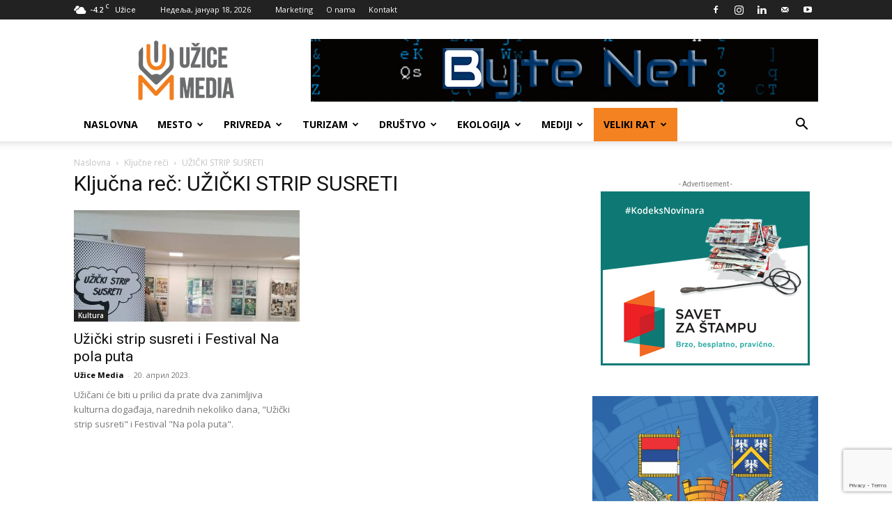

--- FILE ---
content_type: text/html; charset=utf-8
request_url: https://www.google.com/recaptcha/api2/anchor?ar=1&k=6Ldr6oEUAAAAAA0oZHNy0ezLBmhAt4S-NJLmVO1M&co=aHR0cHM6Ly91emljZW1lZGlhLnJzOjQ0Mw..&hl=en&v=PoyoqOPhxBO7pBk68S4YbpHZ&size=invisible&anchor-ms=20000&execute-ms=30000&cb=az2i15e5332q
body_size: 48666
content:
<!DOCTYPE HTML><html dir="ltr" lang="en"><head><meta http-equiv="Content-Type" content="text/html; charset=UTF-8">
<meta http-equiv="X-UA-Compatible" content="IE=edge">
<title>reCAPTCHA</title>
<style type="text/css">
/* cyrillic-ext */
@font-face {
  font-family: 'Roboto';
  font-style: normal;
  font-weight: 400;
  font-stretch: 100%;
  src: url(//fonts.gstatic.com/s/roboto/v48/KFO7CnqEu92Fr1ME7kSn66aGLdTylUAMa3GUBHMdazTgWw.woff2) format('woff2');
  unicode-range: U+0460-052F, U+1C80-1C8A, U+20B4, U+2DE0-2DFF, U+A640-A69F, U+FE2E-FE2F;
}
/* cyrillic */
@font-face {
  font-family: 'Roboto';
  font-style: normal;
  font-weight: 400;
  font-stretch: 100%;
  src: url(//fonts.gstatic.com/s/roboto/v48/KFO7CnqEu92Fr1ME7kSn66aGLdTylUAMa3iUBHMdazTgWw.woff2) format('woff2');
  unicode-range: U+0301, U+0400-045F, U+0490-0491, U+04B0-04B1, U+2116;
}
/* greek-ext */
@font-face {
  font-family: 'Roboto';
  font-style: normal;
  font-weight: 400;
  font-stretch: 100%;
  src: url(//fonts.gstatic.com/s/roboto/v48/KFO7CnqEu92Fr1ME7kSn66aGLdTylUAMa3CUBHMdazTgWw.woff2) format('woff2');
  unicode-range: U+1F00-1FFF;
}
/* greek */
@font-face {
  font-family: 'Roboto';
  font-style: normal;
  font-weight: 400;
  font-stretch: 100%;
  src: url(//fonts.gstatic.com/s/roboto/v48/KFO7CnqEu92Fr1ME7kSn66aGLdTylUAMa3-UBHMdazTgWw.woff2) format('woff2');
  unicode-range: U+0370-0377, U+037A-037F, U+0384-038A, U+038C, U+038E-03A1, U+03A3-03FF;
}
/* math */
@font-face {
  font-family: 'Roboto';
  font-style: normal;
  font-weight: 400;
  font-stretch: 100%;
  src: url(//fonts.gstatic.com/s/roboto/v48/KFO7CnqEu92Fr1ME7kSn66aGLdTylUAMawCUBHMdazTgWw.woff2) format('woff2');
  unicode-range: U+0302-0303, U+0305, U+0307-0308, U+0310, U+0312, U+0315, U+031A, U+0326-0327, U+032C, U+032F-0330, U+0332-0333, U+0338, U+033A, U+0346, U+034D, U+0391-03A1, U+03A3-03A9, U+03B1-03C9, U+03D1, U+03D5-03D6, U+03F0-03F1, U+03F4-03F5, U+2016-2017, U+2034-2038, U+203C, U+2040, U+2043, U+2047, U+2050, U+2057, U+205F, U+2070-2071, U+2074-208E, U+2090-209C, U+20D0-20DC, U+20E1, U+20E5-20EF, U+2100-2112, U+2114-2115, U+2117-2121, U+2123-214F, U+2190, U+2192, U+2194-21AE, U+21B0-21E5, U+21F1-21F2, U+21F4-2211, U+2213-2214, U+2216-22FF, U+2308-230B, U+2310, U+2319, U+231C-2321, U+2336-237A, U+237C, U+2395, U+239B-23B7, U+23D0, U+23DC-23E1, U+2474-2475, U+25AF, U+25B3, U+25B7, U+25BD, U+25C1, U+25CA, U+25CC, U+25FB, U+266D-266F, U+27C0-27FF, U+2900-2AFF, U+2B0E-2B11, U+2B30-2B4C, U+2BFE, U+3030, U+FF5B, U+FF5D, U+1D400-1D7FF, U+1EE00-1EEFF;
}
/* symbols */
@font-face {
  font-family: 'Roboto';
  font-style: normal;
  font-weight: 400;
  font-stretch: 100%;
  src: url(//fonts.gstatic.com/s/roboto/v48/KFO7CnqEu92Fr1ME7kSn66aGLdTylUAMaxKUBHMdazTgWw.woff2) format('woff2');
  unicode-range: U+0001-000C, U+000E-001F, U+007F-009F, U+20DD-20E0, U+20E2-20E4, U+2150-218F, U+2190, U+2192, U+2194-2199, U+21AF, U+21E6-21F0, U+21F3, U+2218-2219, U+2299, U+22C4-22C6, U+2300-243F, U+2440-244A, U+2460-24FF, U+25A0-27BF, U+2800-28FF, U+2921-2922, U+2981, U+29BF, U+29EB, U+2B00-2BFF, U+4DC0-4DFF, U+FFF9-FFFB, U+10140-1018E, U+10190-1019C, U+101A0, U+101D0-101FD, U+102E0-102FB, U+10E60-10E7E, U+1D2C0-1D2D3, U+1D2E0-1D37F, U+1F000-1F0FF, U+1F100-1F1AD, U+1F1E6-1F1FF, U+1F30D-1F30F, U+1F315, U+1F31C, U+1F31E, U+1F320-1F32C, U+1F336, U+1F378, U+1F37D, U+1F382, U+1F393-1F39F, U+1F3A7-1F3A8, U+1F3AC-1F3AF, U+1F3C2, U+1F3C4-1F3C6, U+1F3CA-1F3CE, U+1F3D4-1F3E0, U+1F3ED, U+1F3F1-1F3F3, U+1F3F5-1F3F7, U+1F408, U+1F415, U+1F41F, U+1F426, U+1F43F, U+1F441-1F442, U+1F444, U+1F446-1F449, U+1F44C-1F44E, U+1F453, U+1F46A, U+1F47D, U+1F4A3, U+1F4B0, U+1F4B3, U+1F4B9, U+1F4BB, U+1F4BF, U+1F4C8-1F4CB, U+1F4D6, U+1F4DA, U+1F4DF, U+1F4E3-1F4E6, U+1F4EA-1F4ED, U+1F4F7, U+1F4F9-1F4FB, U+1F4FD-1F4FE, U+1F503, U+1F507-1F50B, U+1F50D, U+1F512-1F513, U+1F53E-1F54A, U+1F54F-1F5FA, U+1F610, U+1F650-1F67F, U+1F687, U+1F68D, U+1F691, U+1F694, U+1F698, U+1F6AD, U+1F6B2, U+1F6B9-1F6BA, U+1F6BC, U+1F6C6-1F6CF, U+1F6D3-1F6D7, U+1F6E0-1F6EA, U+1F6F0-1F6F3, U+1F6F7-1F6FC, U+1F700-1F7FF, U+1F800-1F80B, U+1F810-1F847, U+1F850-1F859, U+1F860-1F887, U+1F890-1F8AD, U+1F8B0-1F8BB, U+1F8C0-1F8C1, U+1F900-1F90B, U+1F93B, U+1F946, U+1F984, U+1F996, U+1F9E9, U+1FA00-1FA6F, U+1FA70-1FA7C, U+1FA80-1FA89, U+1FA8F-1FAC6, U+1FACE-1FADC, U+1FADF-1FAE9, U+1FAF0-1FAF8, U+1FB00-1FBFF;
}
/* vietnamese */
@font-face {
  font-family: 'Roboto';
  font-style: normal;
  font-weight: 400;
  font-stretch: 100%;
  src: url(//fonts.gstatic.com/s/roboto/v48/KFO7CnqEu92Fr1ME7kSn66aGLdTylUAMa3OUBHMdazTgWw.woff2) format('woff2');
  unicode-range: U+0102-0103, U+0110-0111, U+0128-0129, U+0168-0169, U+01A0-01A1, U+01AF-01B0, U+0300-0301, U+0303-0304, U+0308-0309, U+0323, U+0329, U+1EA0-1EF9, U+20AB;
}
/* latin-ext */
@font-face {
  font-family: 'Roboto';
  font-style: normal;
  font-weight: 400;
  font-stretch: 100%;
  src: url(//fonts.gstatic.com/s/roboto/v48/KFO7CnqEu92Fr1ME7kSn66aGLdTylUAMa3KUBHMdazTgWw.woff2) format('woff2');
  unicode-range: U+0100-02BA, U+02BD-02C5, U+02C7-02CC, U+02CE-02D7, U+02DD-02FF, U+0304, U+0308, U+0329, U+1D00-1DBF, U+1E00-1E9F, U+1EF2-1EFF, U+2020, U+20A0-20AB, U+20AD-20C0, U+2113, U+2C60-2C7F, U+A720-A7FF;
}
/* latin */
@font-face {
  font-family: 'Roboto';
  font-style: normal;
  font-weight: 400;
  font-stretch: 100%;
  src: url(//fonts.gstatic.com/s/roboto/v48/KFO7CnqEu92Fr1ME7kSn66aGLdTylUAMa3yUBHMdazQ.woff2) format('woff2');
  unicode-range: U+0000-00FF, U+0131, U+0152-0153, U+02BB-02BC, U+02C6, U+02DA, U+02DC, U+0304, U+0308, U+0329, U+2000-206F, U+20AC, U+2122, U+2191, U+2193, U+2212, U+2215, U+FEFF, U+FFFD;
}
/* cyrillic-ext */
@font-face {
  font-family: 'Roboto';
  font-style: normal;
  font-weight: 500;
  font-stretch: 100%;
  src: url(//fonts.gstatic.com/s/roboto/v48/KFO7CnqEu92Fr1ME7kSn66aGLdTylUAMa3GUBHMdazTgWw.woff2) format('woff2');
  unicode-range: U+0460-052F, U+1C80-1C8A, U+20B4, U+2DE0-2DFF, U+A640-A69F, U+FE2E-FE2F;
}
/* cyrillic */
@font-face {
  font-family: 'Roboto';
  font-style: normal;
  font-weight: 500;
  font-stretch: 100%;
  src: url(//fonts.gstatic.com/s/roboto/v48/KFO7CnqEu92Fr1ME7kSn66aGLdTylUAMa3iUBHMdazTgWw.woff2) format('woff2');
  unicode-range: U+0301, U+0400-045F, U+0490-0491, U+04B0-04B1, U+2116;
}
/* greek-ext */
@font-face {
  font-family: 'Roboto';
  font-style: normal;
  font-weight: 500;
  font-stretch: 100%;
  src: url(//fonts.gstatic.com/s/roboto/v48/KFO7CnqEu92Fr1ME7kSn66aGLdTylUAMa3CUBHMdazTgWw.woff2) format('woff2');
  unicode-range: U+1F00-1FFF;
}
/* greek */
@font-face {
  font-family: 'Roboto';
  font-style: normal;
  font-weight: 500;
  font-stretch: 100%;
  src: url(//fonts.gstatic.com/s/roboto/v48/KFO7CnqEu92Fr1ME7kSn66aGLdTylUAMa3-UBHMdazTgWw.woff2) format('woff2');
  unicode-range: U+0370-0377, U+037A-037F, U+0384-038A, U+038C, U+038E-03A1, U+03A3-03FF;
}
/* math */
@font-face {
  font-family: 'Roboto';
  font-style: normal;
  font-weight: 500;
  font-stretch: 100%;
  src: url(//fonts.gstatic.com/s/roboto/v48/KFO7CnqEu92Fr1ME7kSn66aGLdTylUAMawCUBHMdazTgWw.woff2) format('woff2');
  unicode-range: U+0302-0303, U+0305, U+0307-0308, U+0310, U+0312, U+0315, U+031A, U+0326-0327, U+032C, U+032F-0330, U+0332-0333, U+0338, U+033A, U+0346, U+034D, U+0391-03A1, U+03A3-03A9, U+03B1-03C9, U+03D1, U+03D5-03D6, U+03F0-03F1, U+03F4-03F5, U+2016-2017, U+2034-2038, U+203C, U+2040, U+2043, U+2047, U+2050, U+2057, U+205F, U+2070-2071, U+2074-208E, U+2090-209C, U+20D0-20DC, U+20E1, U+20E5-20EF, U+2100-2112, U+2114-2115, U+2117-2121, U+2123-214F, U+2190, U+2192, U+2194-21AE, U+21B0-21E5, U+21F1-21F2, U+21F4-2211, U+2213-2214, U+2216-22FF, U+2308-230B, U+2310, U+2319, U+231C-2321, U+2336-237A, U+237C, U+2395, U+239B-23B7, U+23D0, U+23DC-23E1, U+2474-2475, U+25AF, U+25B3, U+25B7, U+25BD, U+25C1, U+25CA, U+25CC, U+25FB, U+266D-266F, U+27C0-27FF, U+2900-2AFF, U+2B0E-2B11, U+2B30-2B4C, U+2BFE, U+3030, U+FF5B, U+FF5D, U+1D400-1D7FF, U+1EE00-1EEFF;
}
/* symbols */
@font-face {
  font-family: 'Roboto';
  font-style: normal;
  font-weight: 500;
  font-stretch: 100%;
  src: url(//fonts.gstatic.com/s/roboto/v48/KFO7CnqEu92Fr1ME7kSn66aGLdTylUAMaxKUBHMdazTgWw.woff2) format('woff2');
  unicode-range: U+0001-000C, U+000E-001F, U+007F-009F, U+20DD-20E0, U+20E2-20E4, U+2150-218F, U+2190, U+2192, U+2194-2199, U+21AF, U+21E6-21F0, U+21F3, U+2218-2219, U+2299, U+22C4-22C6, U+2300-243F, U+2440-244A, U+2460-24FF, U+25A0-27BF, U+2800-28FF, U+2921-2922, U+2981, U+29BF, U+29EB, U+2B00-2BFF, U+4DC0-4DFF, U+FFF9-FFFB, U+10140-1018E, U+10190-1019C, U+101A0, U+101D0-101FD, U+102E0-102FB, U+10E60-10E7E, U+1D2C0-1D2D3, U+1D2E0-1D37F, U+1F000-1F0FF, U+1F100-1F1AD, U+1F1E6-1F1FF, U+1F30D-1F30F, U+1F315, U+1F31C, U+1F31E, U+1F320-1F32C, U+1F336, U+1F378, U+1F37D, U+1F382, U+1F393-1F39F, U+1F3A7-1F3A8, U+1F3AC-1F3AF, U+1F3C2, U+1F3C4-1F3C6, U+1F3CA-1F3CE, U+1F3D4-1F3E0, U+1F3ED, U+1F3F1-1F3F3, U+1F3F5-1F3F7, U+1F408, U+1F415, U+1F41F, U+1F426, U+1F43F, U+1F441-1F442, U+1F444, U+1F446-1F449, U+1F44C-1F44E, U+1F453, U+1F46A, U+1F47D, U+1F4A3, U+1F4B0, U+1F4B3, U+1F4B9, U+1F4BB, U+1F4BF, U+1F4C8-1F4CB, U+1F4D6, U+1F4DA, U+1F4DF, U+1F4E3-1F4E6, U+1F4EA-1F4ED, U+1F4F7, U+1F4F9-1F4FB, U+1F4FD-1F4FE, U+1F503, U+1F507-1F50B, U+1F50D, U+1F512-1F513, U+1F53E-1F54A, U+1F54F-1F5FA, U+1F610, U+1F650-1F67F, U+1F687, U+1F68D, U+1F691, U+1F694, U+1F698, U+1F6AD, U+1F6B2, U+1F6B9-1F6BA, U+1F6BC, U+1F6C6-1F6CF, U+1F6D3-1F6D7, U+1F6E0-1F6EA, U+1F6F0-1F6F3, U+1F6F7-1F6FC, U+1F700-1F7FF, U+1F800-1F80B, U+1F810-1F847, U+1F850-1F859, U+1F860-1F887, U+1F890-1F8AD, U+1F8B0-1F8BB, U+1F8C0-1F8C1, U+1F900-1F90B, U+1F93B, U+1F946, U+1F984, U+1F996, U+1F9E9, U+1FA00-1FA6F, U+1FA70-1FA7C, U+1FA80-1FA89, U+1FA8F-1FAC6, U+1FACE-1FADC, U+1FADF-1FAE9, U+1FAF0-1FAF8, U+1FB00-1FBFF;
}
/* vietnamese */
@font-face {
  font-family: 'Roboto';
  font-style: normal;
  font-weight: 500;
  font-stretch: 100%;
  src: url(//fonts.gstatic.com/s/roboto/v48/KFO7CnqEu92Fr1ME7kSn66aGLdTylUAMa3OUBHMdazTgWw.woff2) format('woff2');
  unicode-range: U+0102-0103, U+0110-0111, U+0128-0129, U+0168-0169, U+01A0-01A1, U+01AF-01B0, U+0300-0301, U+0303-0304, U+0308-0309, U+0323, U+0329, U+1EA0-1EF9, U+20AB;
}
/* latin-ext */
@font-face {
  font-family: 'Roboto';
  font-style: normal;
  font-weight: 500;
  font-stretch: 100%;
  src: url(//fonts.gstatic.com/s/roboto/v48/KFO7CnqEu92Fr1ME7kSn66aGLdTylUAMa3KUBHMdazTgWw.woff2) format('woff2');
  unicode-range: U+0100-02BA, U+02BD-02C5, U+02C7-02CC, U+02CE-02D7, U+02DD-02FF, U+0304, U+0308, U+0329, U+1D00-1DBF, U+1E00-1E9F, U+1EF2-1EFF, U+2020, U+20A0-20AB, U+20AD-20C0, U+2113, U+2C60-2C7F, U+A720-A7FF;
}
/* latin */
@font-face {
  font-family: 'Roboto';
  font-style: normal;
  font-weight: 500;
  font-stretch: 100%;
  src: url(//fonts.gstatic.com/s/roboto/v48/KFO7CnqEu92Fr1ME7kSn66aGLdTylUAMa3yUBHMdazQ.woff2) format('woff2');
  unicode-range: U+0000-00FF, U+0131, U+0152-0153, U+02BB-02BC, U+02C6, U+02DA, U+02DC, U+0304, U+0308, U+0329, U+2000-206F, U+20AC, U+2122, U+2191, U+2193, U+2212, U+2215, U+FEFF, U+FFFD;
}
/* cyrillic-ext */
@font-face {
  font-family: 'Roboto';
  font-style: normal;
  font-weight: 900;
  font-stretch: 100%;
  src: url(//fonts.gstatic.com/s/roboto/v48/KFO7CnqEu92Fr1ME7kSn66aGLdTylUAMa3GUBHMdazTgWw.woff2) format('woff2');
  unicode-range: U+0460-052F, U+1C80-1C8A, U+20B4, U+2DE0-2DFF, U+A640-A69F, U+FE2E-FE2F;
}
/* cyrillic */
@font-face {
  font-family: 'Roboto';
  font-style: normal;
  font-weight: 900;
  font-stretch: 100%;
  src: url(//fonts.gstatic.com/s/roboto/v48/KFO7CnqEu92Fr1ME7kSn66aGLdTylUAMa3iUBHMdazTgWw.woff2) format('woff2');
  unicode-range: U+0301, U+0400-045F, U+0490-0491, U+04B0-04B1, U+2116;
}
/* greek-ext */
@font-face {
  font-family: 'Roboto';
  font-style: normal;
  font-weight: 900;
  font-stretch: 100%;
  src: url(//fonts.gstatic.com/s/roboto/v48/KFO7CnqEu92Fr1ME7kSn66aGLdTylUAMa3CUBHMdazTgWw.woff2) format('woff2');
  unicode-range: U+1F00-1FFF;
}
/* greek */
@font-face {
  font-family: 'Roboto';
  font-style: normal;
  font-weight: 900;
  font-stretch: 100%;
  src: url(//fonts.gstatic.com/s/roboto/v48/KFO7CnqEu92Fr1ME7kSn66aGLdTylUAMa3-UBHMdazTgWw.woff2) format('woff2');
  unicode-range: U+0370-0377, U+037A-037F, U+0384-038A, U+038C, U+038E-03A1, U+03A3-03FF;
}
/* math */
@font-face {
  font-family: 'Roboto';
  font-style: normal;
  font-weight: 900;
  font-stretch: 100%;
  src: url(//fonts.gstatic.com/s/roboto/v48/KFO7CnqEu92Fr1ME7kSn66aGLdTylUAMawCUBHMdazTgWw.woff2) format('woff2');
  unicode-range: U+0302-0303, U+0305, U+0307-0308, U+0310, U+0312, U+0315, U+031A, U+0326-0327, U+032C, U+032F-0330, U+0332-0333, U+0338, U+033A, U+0346, U+034D, U+0391-03A1, U+03A3-03A9, U+03B1-03C9, U+03D1, U+03D5-03D6, U+03F0-03F1, U+03F4-03F5, U+2016-2017, U+2034-2038, U+203C, U+2040, U+2043, U+2047, U+2050, U+2057, U+205F, U+2070-2071, U+2074-208E, U+2090-209C, U+20D0-20DC, U+20E1, U+20E5-20EF, U+2100-2112, U+2114-2115, U+2117-2121, U+2123-214F, U+2190, U+2192, U+2194-21AE, U+21B0-21E5, U+21F1-21F2, U+21F4-2211, U+2213-2214, U+2216-22FF, U+2308-230B, U+2310, U+2319, U+231C-2321, U+2336-237A, U+237C, U+2395, U+239B-23B7, U+23D0, U+23DC-23E1, U+2474-2475, U+25AF, U+25B3, U+25B7, U+25BD, U+25C1, U+25CA, U+25CC, U+25FB, U+266D-266F, U+27C0-27FF, U+2900-2AFF, U+2B0E-2B11, U+2B30-2B4C, U+2BFE, U+3030, U+FF5B, U+FF5D, U+1D400-1D7FF, U+1EE00-1EEFF;
}
/* symbols */
@font-face {
  font-family: 'Roboto';
  font-style: normal;
  font-weight: 900;
  font-stretch: 100%;
  src: url(//fonts.gstatic.com/s/roboto/v48/KFO7CnqEu92Fr1ME7kSn66aGLdTylUAMaxKUBHMdazTgWw.woff2) format('woff2');
  unicode-range: U+0001-000C, U+000E-001F, U+007F-009F, U+20DD-20E0, U+20E2-20E4, U+2150-218F, U+2190, U+2192, U+2194-2199, U+21AF, U+21E6-21F0, U+21F3, U+2218-2219, U+2299, U+22C4-22C6, U+2300-243F, U+2440-244A, U+2460-24FF, U+25A0-27BF, U+2800-28FF, U+2921-2922, U+2981, U+29BF, U+29EB, U+2B00-2BFF, U+4DC0-4DFF, U+FFF9-FFFB, U+10140-1018E, U+10190-1019C, U+101A0, U+101D0-101FD, U+102E0-102FB, U+10E60-10E7E, U+1D2C0-1D2D3, U+1D2E0-1D37F, U+1F000-1F0FF, U+1F100-1F1AD, U+1F1E6-1F1FF, U+1F30D-1F30F, U+1F315, U+1F31C, U+1F31E, U+1F320-1F32C, U+1F336, U+1F378, U+1F37D, U+1F382, U+1F393-1F39F, U+1F3A7-1F3A8, U+1F3AC-1F3AF, U+1F3C2, U+1F3C4-1F3C6, U+1F3CA-1F3CE, U+1F3D4-1F3E0, U+1F3ED, U+1F3F1-1F3F3, U+1F3F5-1F3F7, U+1F408, U+1F415, U+1F41F, U+1F426, U+1F43F, U+1F441-1F442, U+1F444, U+1F446-1F449, U+1F44C-1F44E, U+1F453, U+1F46A, U+1F47D, U+1F4A3, U+1F4B0, U+1F4B3, U+1F4B9, U+1F4BB, U+1F4BF, U+1F4C8-1F4CB, U+1F4D6, U+1F4DA, U+1F4DF, U+1F4E3-1F4E6, U+1F4EA-1F4ED, U+1F4F7, U+1F4F9-1F4FB, U+1F4FD-1F4FE, U+1F503, U+1F507-1F50B, U+1F50D, U+1F512-1F513, U+1F53E-1F54A, U+1F54F-1F5FA, U+1F610, U+1F650-1F67F, U+1F687, U+1F68D, U+1F691, U+1F694, U+1F698, U+1F6AD, U+1F6B2, U+1F6B9-1F6BA, U+1F6BC, U+1F6C6-1F6CF, U+1F6D3-1F6D7, U+1F6E0-1F6EA, U+1F6F0-1F6F3, U+1F6F7-1F6FC, U+1F700-1F7FF, U+1F800-1F80B, U+1F810-1F847, U+1F850-1F859, U+1F860-1F887, U+1F890-1F8AD, U+1F8B0-1F8BB, U+1F8C0-1F8C1, U+1F900-1F90B, U+1F93B, U+1F946, U+1F984, U+1F996, U+1F9E9, U+1FA00-1FA6F, U+1FA70-1FA7C, U+1FA80-1FA89, U+1FA8F-1FAC6, U+1FACE-1FADC, U+1FADF-1FAE9, U+1FAF0-1FAF8, U+1FB00-1FBFF;
}
/* vietnamese */
@font-face {
  font-family: 'Roboto';
  font-style: normal;
  font-weight: 900;
  font-stretch: 100%;
  src: url(//fonts.gstatic.com/s/roboto/v48/KFO7CnqEu92Fr1ME7kSn66aGLdTylUAMa3OUBHMdazTgWw.woff2) format('woff2');
  unicode-range: U+0102-0103, U+0110-0111, U+0128-0129, U+0168-0169, U+01A0-01A1, U+01AF-01B0, U+0300-0301, U+0303-0304, U+0308-0309, U+0323, U+0329, U+1EA0-1EF9, U+20AB;
}
/* latin-ext */
@font-face {
  font-family: 'Roboto';
  font-style: normal;
  font-weight: 900;
  font-stretch: 100%;
  src: url(//fonts.gstatic.com/s/roboto/v48/KFO7CnqEu92Fr1ME7kSn66aGLdTylUAMa3KUBHMdazTgWw.woff2) format('woff2');
  unicode-range: U+0100-02BA, U+02BD-02C5, U+02C7-02CC, U+02CE-02D7, U+02DD-02FF, U+0304, U+0308, U+0329, U+1D00-1DBF, U+1E00-1E9F, U+1EF2-1EFF, U+2020, U+20A0-20AB, U+20AD-20C0, U+2113, U+2C60-2C7F, U+A720-A7FF;
}
/* latin */
@font-face {
  font-family: 'Roboto';
  font-style: normal;
  font-weight: 900;
  font-stretch: 100%;
  src: url(//fonts.gstatic.com/s/roboto/v48/KFO7CnqEu92Fr1ME7kSn66aGLdTylUAMa3yUBHMdazQ.woff2) format('woff2');
  unicode-range: U+0000-00FF, U+0131, U+0152-0153, U+02BB-02BC, U+02C6, U+02DA, U+02DC, U+0304, U+0308, U+0329, U+2000-206F, U+20AC, U+2122, U+2191, U+2193, U+2212, U+2215, U+FEFF, U+FFFD;
}

</style>
<link rel="stylesheet" type="text/css" href="https://www.gstatic.com/recaptcha/releases/PoyoqOPhxBO7pBk68S4YbpHZ/styles__ltr.css">
<script nonce="e2c4kyjpvn-aDKC0ktsofA" type="text/javascript">window['__recaptcha_api'] = 'https://www.google.com/recaptcha/api2/';</script>
<script type="text/javascript" src="https://www.gstatic.com/recaptcha/releases/PoyoqOPhxBO7pBk68S4YbpHZ/recaptcha__en.js" nonce="e2c4kyjpvn-aDKC0ktsofA">
      
    </script></head>
<body><div id="rc-anchor-alert" class="rc-anchor-alert"></div>
<input type="hidden" id="recaptcha-token" value="[base64]">
<script type="text/javascript" nonce="e2c4kyjpvn-aDKC0ktsofA">
      recaptcha.anchor.Main.init("[\x22ainput\x22,[\x22bgdata\x22,\x22\x22,\[base64]/[base64]/UltIKytdPWE6KGE8MjA0OD9SW0grK109YT4+NnwxOTI6KChhJjY0NTEyKT09NTUyOTYmJnErMTxoLmxlbmd0aCYmKGguY2hhckNvZGVBdChxKzEpJjY0NTEyKT09NTYzMjA/[base64]/MjU1OlI/[base64]/[base64]/[base64]/[base64]/[base64]/[base64]/[base64]/[base64]/[base64]/[base64]\x22,\[base64]\\u003d\x22,\[base64]/CocOBwrrCjQ14ZsKhwqjCszTCgxIOw6FkwrHDosOyEStRw4AZwqLDv8OGw4FEBVTDk8ONOMO3NcKdPl4EQykQBsOPw7kzFAPCh8KuXcKLa8K2wqbCisOdwrptP8KwMcKEM0xca8Kpf8KaBsKsw40HD8O1wqbDtMOlcETDi0HDosK/[base64]/CosKEwrLDmFzDk09kwoFvMmciZms3wpsUwq3Cs31aO8KTw4p0UsKsw7HChsOEwqrDrQxwwpw0w6M1w6FyRB3DszUeEMKswozDiC7DmwVtKEnCvcO3M8OQw5vDjU7CvmlCw70Dwr/CmgzDth3Ck8OrEMOgwpoRMFrCncOhB8KZYsKwZcOCXMO+EcKjw63ClnNow4NpblUrwr17woISDFs6CsKCLcO2w5zDusKIMlrClSZXcBvDsgjCvlzCmsKabMKsR1nDkw9DccKVwp/DrcKBw7IUVEVtwp8cZyrCvnh3wp9Sw6NgwqjClEHDmMOfwo/Dr0PDr3pEwpbDhsKAa8OwGG3DgcKbw6gBwo3CuWA3ecKQEcK7woECw74BwoMvD8KGcCcfwpzDs8Kkw6TCtV/DrMK2woUew4gyUUkawq4sAHVKQcK1woHDlBfCkMOoDMOJwpJnwqTDlzZawrvDscKewoJIEsO8XcKjwoFtw5DDgcKnPcK8Ii4Qw5AnwrfCmcO1MMORwqPCmcKuwrPClRYINMKYw5gSUjR3wq/CjBPDpjLCk8KTSEjCgCTCjcKvLB1OcS4BYMKOw5FVwqV0PSfDoWZSw7HClip/[base64]/JHcKwpjClzEqQGUdTQ04w6tuScOpw5zCnTPDonvCknkKF8OOHsKJw4LDvMKRBgDClMKzZSTDtcOnLMO/OD4dEsO4wrXDgcKewpDCm3jDlMO5McKVw4bDhsOpWMOdLcKew51mJXM0w6XCsmTCj8Oda3PDlXrCm0Y4w7nCswBRD8KtwqrCgV/DuChrw4k7wrzCiU7CuRPDvWPCqMKpPsOFw7l5IcOVEW7DlsOkwpTDmkYAI8OmwqjDpW7CqFJBOMOGWnXDgcK1dQPCqCrDmcKwF8K4w7B+BRPDrzrCoTxKw4rDiAbDu8Ogwq0rEjB/GQVIMwY7M8O9w5Maf23DgcOmw5vDlcOGw7PDlWDDpMKKw6HDt8Otw6ANZG/DtmkBwpbDrMOYFMOkw6nDrSTCtj0bw5sqwpdpacK/wr/Ck8OlaS5XODDDrSdPwpHDksKdw7pcQyXDkgoIw4BwAcODwofCh0k8wqFxVsKXw4tew4UtVjhqwrETKCk8DTLDlMO0w581w7XDjlt9WMKSZsKBwolYAAHCmycCw6EbOsOqwqkKJ0DDlMKBwqIjSHs+wrvCgXUoCWcPwqVkVsO5ZMOSMyBQRsO/[base64]/[base64]/Cu2IsKXbCgMOKJGFVeVZ9wovDoMOIHsOAw6Itw60rJF9XfsK2RsKNw4rDmMKmN8KHwpcTwq/DnwrDu8Ouw4rDnE4Mwr01w7LDqcK+AW4SXcOsI8K/fcO1w4Fgw5cFeSTDuFUuUcOvwqMVwp/DjwHCvwrDnzbCl8O5wqnDicOSSR8LccOlwqrDhMKxw4jCu8OGBU7CsArDu8OfeMKvw59ew6bCmsOAwpgDw4NSYzgsw7TCk8KPLMOIw4d1wpfDl2PDlUvCucO9wrLCucOeesK8wrc1wrXDqsKkwo5twq/DrSnDug7Dtkc+wpHCqFfCnDk9VsKMTcO3woQOw7bDmMKqE8K3Mm8ufMOHw77Cq8OEw5TDmcOCw6PClcK8ZsKNWx7Dk0jDm8Ofw6/[base64]/CrVjDucOFw4diw6FowojCsCDCkz44DMOLw4/CvMKLw5YKZcO4woPCssOvajDDryXCqDrCmwxSbUnDmsKYw5MRen7Cn3leHGUMwodGw7TCgRZYccOFw6J+dsKWZDkhw5sCZMKNwrxRw6xmOmdodMOewoFGQnjDvMKaIMK0wrwwW8OGwoQXQ2HDjVnDjTzDjxDCmUtew6kzb8O/wpsmw6AgbQHCs8OzEsKOw43Dsl/Cliddw7LDtkDDrk/CqMOdw5jCqTg+WnDDq8Ojw6B4wplaJ8KALWTCucKGwrbDgAYIUDPDh8K7w4BjF3TCl8OIwp98w43DosOeX3slaMK/[base64]/[base64]/DkcOKXW7CkThJwqFgw5TCicKZMXlcwo8Vw63CmUDDhWPDuwrCuMOUXgXDsmwwOhkEw6lqw5rCrsOnYkwCw4Ekb08hOXYJBGbDpsKewp/CqlbCtkMXKzt7woPDlUfDiSHCucK/G3nDssK6YhXCg8OANTYlKjZtWndqOETDnR1Qwqt/wrdWNcOyAsOCw5fDk0oRNcO0az/Dr8KSwo7CmcOQwpfDn8Oxw7HDtifDscK7HMKbwrMOw6fCvXHDmn3DtlcOw7VgY8ORHHzDr8K/w4ZsAMKuOmXDoy0Aw4nCssOZTsKvwp5MMsOJwrRlUsOrw4MeDcKjE8OpPSZAwqrDgA/[base64]/DkHzCtmFSw63DgyNPO2wlw45rw5bDq8K8ccK+w47CncKXFsO8K8OKwpwfw7zCoF1DwqZ9wp5tDMOlw4PCmsO5TVHCrcOCwqFUO8OnwpTCo8KzK8KEwoZLZW/DjWoAw7XCljrDicOaM8OZFTxow6/DgAUEwq5ZZMKFHGjDhcKDw5Mtw5DCrcK3csOTw4EaKMK9P8Oow6U3w6RFw4HCjcOkwrwvw4bCgsKrwoLDp8KIOMOVw4oOElpmYMO6FCLChj/CihTDs8OjYnILw7hYw7Ucwq7CkjZMw7rDpcKDwqkgR8OgwrLDpCgwwpt4QHrCj31cw71IEThacgPDmgkfF0VRw4lnw6dnw7XCl8Ohw5HDv2jDnB1qw6/CsHgRCy/CmcOVKhBEwqYjHhfCvcOmwq3DsWvDjMKGwrJXw5LDkcOMSMKiw4wsw7PDl8OLf8K0D8KKw6jCshrCrcO8c8Kvwo99w68ERcOJw60awpwPw4bDgCjDln/DtAhMT8KNYcKGIMK7w6IvfjZVY8KRNjPCuyI9HMOlw6Y9BCY2w6/DqDbDtMOIZMOUwqPCtn3DhcOEw5vCrE43w6DCnWbDrsOZw7BPTcKXFsOhw67CqG5HB8KDw6gKD8OZwpsQwoNnB0d3wrvDk8Odwr8rY8Odw5jCjzJ2RMOzw4hyK8K8wrleCMO5wrrChWvChcKWEcO8AWTDmBQ8w5nCpGfDkmo/[base64]/[base64]/[base64]/[base64]/DocO1HxHDl8Kcw43DgsKHEyhGDHHCtsOFdgfCrwFPwpp1wrFGMW/CpcOiwp8LIUtFX8K8w5pEAMKow6RsMndwIi/DlVIzc8K2wphhwqTDvGHChMO3w4I6QMKJPEtzEw0qwoPDiMKLfcK/[base64]/DlcKbw5/[base64]/CuRzDtMKrJ8KLw7xWw7LCtsO+woXCnjEww6EKw7jDs8OsEcKSw5zCjMO9bMO1LCRHw4p/w45HwqHDnhbChcOcD24dwqzDqsO5XCQ2wpPCusO5w4d5wobDg8O6wprDhH1PXW3CvxAgwrnDnsO8NTzCk8OdRcKvOsOBwrfDjzs5wrXCt2ADP2PDgcOGWWN/azQZwqNHw5lSLMKGb8KeUy4BXyDDq8KLPD0vwpVLw4lgDsOpcgAqwrDDrQITw7zCu1oHw63CiMK9Nyh+DjQvNQxGw57DkMOKw6VNwpDDmRXDo8KYDMOEM2nCicKoQsK8wqDDmQPCocOcYMKMbETDuhzCscO6dw/CoBPCp8KnaMKzNGUtS3ByDWnCoMKMw48uwoVwGDRnwr3Cr8K/w5HCvMO0w7rDkXN4GsOcYSLDkA5iw7zCkcOYacO1wrfDugbDgMKPwrNgBcKQwoHDlMOMPAgRMsKKw4fDuFcVZGRAw43DkMKMw68wey/Cl8Kaw7jDgMKcw7bCnjwewqo7w6nDpzrCr8OWWFsWFEUEwrhmRcOpwoh8cnDCsMOPwqnCgQ14F8K0e8KkwqA7wrtyLcK9SnDCnXBMdMOOw7QDwpgBGyBtwrtPMlvDqBnDscKkw7d1HsKcch/DhcOvw7TCvgDClMOzw7nCvMO9Z8OdPm/ChMKPw7vDhjsvZSHDlXfDgXnDk8KBdn1dWsKSGsO5ancqIGw1w5JnRRfCiUguGGBpJcKNVSXDiMKdw4PDmCZEBcOLRDfCuifDnsKpK1h0wrZQGiPCnlE1wq7DshXDsMKOXT3CrcOCw54kEcOxAMKjQ23CkjU4woTDmEXCuMK+w6/CkMKHOlppwqhSw7U+MMKdEcO0woDCo2tLw5DDqTZuw53DvV3CgHd6wpUbQ8O+UMKWwoQ6L0/DqzMZNsKmDHHCmMKXwpdrwqhuw4oswoXDisKaw63CnkTDmHRyDcOdT1oSa1XDn11bwqbCjgvCo8OSQR4kw5ViNkFaw6zCl8OpPVPClEsud8K+AcKxN8KDXsOXwrpvwojCjiIcPW/[base64]/w5DDnFs4SsKpw6/CjEVnwrzDhsOxTMOxTHTCpyjDtxPCq8KMY3jDu8O2bsOyw4FHcFYyaAnDssOER2zDh0s+fy5fJA3CmW/DvsOxB8O8PMKVRnrDuwXCtzjDqQgbwqUtGMKZbcO9wonCumc8cnDCrcKONzhbw694wpUmw6kcdhYyw7YNLVTCsAPCq0NJwrLDqMKOwpBlw5TDrcO2SkgyTcKxXsO+wqxkfsOKw6J0M3wCw4DCjQ86ZsOaBsOkMMOZwpEKdsKgw4/[base64]/IcOsRBIowo3CiAV1w7DDlGPCnVHDs8KhwpHCh8ONG8OpQ8KANHXCs23ClcO+w4bDucKXFSTCpcOdYMK7w5vDrhrDjsKdQcKxNFpCMR8dFsOewpvDr3XDusKFEMOawp/DnDTDgsKJw45kwpJ0w4o9HcOSCn3DtcOww7bCh8O0wqtDw5UGfBbCtW1GX8O3w6jDrHvDhsOOKsOnT8KDw79Aw4/DpwXDnHpQY8KoYcOhVFAuJsOvecOowrBEPMKXASHDisKVw4HDksKoR1/DpFEiR8KuO3nDr8KQwpVZw4tzKAIER8OlE8KXw6bCqcOhw7DCl8O2w7PCtGfCr8Kaw4dcTnjCjmfCh8KVSsOPw5rDpHRsw4HDjxhWwrzDn3XCszsGXcOLwrQsw5JRw6XClcO9w7rCu1BMIjnDtMOiOXREZMOYw5orLjLCj8O/w6/DsTkUw5NvPgM6w4EZwrjCv8OTwoIYwq3CqcORwp5XwpcEwrVJAlHDiis+YiFjwpESASktGcOxwoLCpyxNXCg/woLDqcOcIRk3Q3o9wpnDt8K7w4TCkcOCwoZRw7TCl8O/wrVWIcKIw7rDpcKHw7XCnVFnw53DgMKOdcOnLsKZw5/Do8OidMO2ej0GRSfDsBQywrA3wobDmUjDlzbCtMKJw4XDrDbDt8KOR1jDhDtFw7MnH8OTeWnDqgzDt35rM8K/[base64]/e8O8wox0JsK1fcKBw5YwwrrDqiJhwqsfM8O7woXCm8O2FcOvP8OPSxXCoMOLRMOow5A7w5pJJUMybMOwwq/CrnvDqEjCgVDDtMOawppzwrBewpDCsDhTLl4Rw5ZMdHLCjyAfUi3ClhPDqEQVCQIpHFHCt8OSYsOcasOPwp3CtnrDrcKJHcOiw4FofcOdYgnCpMOkHU59P8OrUkvCosOWeiTClcKdw7XDjcK5K8KxMcKjVFl8BxTDicO2IBnCosOCw7jCusOaAhDCiwFIV8K3Fx/DpMOzwrJzJ8K3wr4/FcKZO8Ovw67DosOhw7PCt8O/w5kLTMKowp1hdjIMw4fCscOJG0hzawxqwpA8wrtwIMKHRMK8w6lRCMK2wo9uw5dVwojCjGIlw51Aw6UKGVoFwrXDqmh0S8Ozw5J/w4oJw5Veb8OFw7jDrMKtw7gcV8OoaWfDkTDCqcO1woTDtxXChFbDlcKrw4DCvTTCoA/DrhzDlMKpwq3CucOmIMKmw5cgDcOgT8KYOMOCPcOUw6IWw784w7LDp8OpwrtlLMOzw5XCuiQzPcKbwqU5wpI1w45Nw4pCdsKXMMOJD8OTPzIlNR10fH3DlQjDhsOaOMOPw7EPZiwAfMOAwrzDp2nDgUBtWcK+w43DhsKAw73Ds8OBd8K/wozDpnrCn8K9wrfCvXMHL8OswrJAwqAnwq1zwrM/wo5VwrovJ0dcR8K+YcOBwrJ8bMKtw7rDhcOBw7jCp8KbHcK7DCLDi8KkQBFyJ8OVfBrDicO6asKKGllmDMOLWnBUwqvCuDEiesKLw4YAw4TCgcKRw7/CucKfw5XCgCDDmgbCrcOreDEdHXMSwr/[base64]/NRjDkBtNw5DClMKDXVUkWFDCvsKzI8Oqwo/DssKZN8KAw4Y3FsOhezbCq3vDjMKRQsOGw5fCjMKIwr5DbgMXw41+cT7DjMOOw7lhInTDgFPDrcO+w5xLCWgOw5TDolw/w54TejfCmcORwpjChUsVwr4+wqHCuGrDqxtCwqHDgynCnsOFw4wGWcOtwrrDiH/Dk2nDkcKNw6MzSR5Aw4o5wpJOfsOfK8KKworCrljDkjrCkMKrFz9uasOywqzDv8Oyw6PDrcKnPmpGYwHDii/Dp8K8RFEhVsKHQsOQw7rDrMOrNsKvw4gIUcKRwqMZNMOKw7rDrDF5w5/[base64]/DkXXClx5Gwr7DmsOqwrwnw6bDgVFTw4TCocO+f8OOFTwgTg4Bw4rDmS3Ch3lLWz3Dh8OFbMONwqQ0w6AEJcKywofDggvDpBBkwpAXWcOjZ8Kfw4/CpGlCwrxbeQ3DnMKow7LDkE3DqsOvwrVXw7IxHl/[base64]/CtcOIwq7DhhAQw4fDqWbClsO2w5Y8wp/CqkVkbsKGNMKQw4rCusOHDR3Cq01Xw7TCk8OywoVjwpLDglvDh8KNXwkZcRY6SitiRsK7w5PDrVxUa8Omw5AfG8K8RFjCr8OawqrCkMOIwpRkR3hgISstTB5iC8K/w7Y6VwHDlMOXVsKow6wVVm/[base64]/DqkTDiMKJwqcMwpzCisKzSw7DvTrCjsKtOCnClRvDgMKQw7c7OMKiGUEVw7bCol7ChjnDjcKuccO/wojDvgIYXGDCqSzDhmPCrwESPhLCtcOvwp07w5HDvsKTUxDCvyd8NW/DhMKww4fDsUDDnsOLBi/Dp8OMGmBjw6Bgw63CrsK9QUDCgMOpDFUuccKqey/DtRrDpMOIM37CkBFoDsK3woHCjMK/MMOiw5nCrSBvw6JrwrtPNzrDmMO7dMO2wpRPNRV/Fzk8EcKYBiRadyDDpAlQHRZdwrPCsirCl8Kzw5PDmsOMw4s9OSnCqsK5w5pXajDDjsKZfjlzwpIkJmBtGMOcw7rDlcKxw71gw7lwQw/[base64]/fyTDq8OrZsOdw5UcDMOew4fDrcOEwoTCj8O/FsOZwrjClMKccCYUSEhpbmpYwpceFBVFHSJ3MMKkG8O4aEzDisOpLzIfw4bDvhTDo8KwH8OjUsK7wr/CrjgbSX8Qwol3GcKBw5sjAMOTwofDkk3CtCEdw4nDiWp5w71wIm8fw6DCo8OaCWXDq8KlH8OMV8KRTsOnw7/CrXDDiMKbK8OxL0jDhS3CmcKgw47ClxROdsOIwp5pFSlIcWHCm0Icf8Kdw4xAwpEoQVbCsE/Dokk/[base64]/Clwdjw5jCiEBIPnHCqSgLTXrDth4Cw6/Ct8OST8O2wojCtMKeBMKxJsKqw517w45uwpXChCbCpDIfwpDCiiREwq/CgiPDg8OoJMOcam93GMOqOwkVwoHCucO3w4JdW8OwQ2/ClA3DoTTCnsONCglRVsOuw4PCihjCvcO+wq3Ch3JMSz7Co8O6w6jDisOywpvCvBccwonDj8O3wqpMw6MKw7kLFQ19w4TDl8KrWQ7CvcO3WzDDi1zDscOtJUU3woQBw4pGw4phw7bDmCkNwpgqLMO/[base64]/CnMKLdcOfw6/CkUjDv047w79Qb8Kswo/ChmxvA8ODwoo3EsOKwo17w5/CkMKfSSDCtMK9YG/DnTMLw49uVcOKcMOFSMKKwpwnwo/CuzpTwpgvw7kjwoV1wqBZB8OhFVQLwrl6woV/[base64]/wrrDgB97wrA8QsO/cXjClQsVw6Y9PnVPw5TCr21dX8K4c8O0fMKuL8KqaUTCmy/DgcOHLcOUJw3Dsl/DosKwUcOdwqJae8KkDcOOw4LClMOTw4gifsOtwqfDhQnCh8OjwqrDn8ObZ0wNCl/DsEzDkXUUJ8OXCD3Dm8Kiw7A3FkMHwqHCisKFVxbCllpzw6XCkhJsUsKQT8OBw4JkwpdIQwQLwqHCmAfCvMKdGFoCVBsgADvDtMORVSLCh23ChEVjFcObw73CvsKCBDBlwrYRwoHCqxs8fxzCrxYbwolCwrJ4VH4xKMOrwqbCgcKZwrtfw4vDs8OIBgfCuMO/wrZHwp/[base64]/[base64]/ChsOUwpTDjcK6GDQKG1YROyjDgsKdw6PCvsKGw7vDvcOzZcKkNRJtGWhuwpMiW8OgLQLDpcKQwocvwp3ChVQAwqvCrcKRw4rCkjnDn8K4w6vCq8OtwpR2wqVaKsK5wrDDnsKXLcOBDcKpwqzCrMOUKmPCpTPDuE/[base64]/DvGjCg1g+M8O2wp9bTwMkY0XDu8OkH3fDj8OVwrpsEcKcwonCtcOxYsOPR8K/wo/Cv8KHwr7DmBhgw5HCjMKPYsKTfcK3WcKBfmPCmknCssKRJ8OHJRA7wqxZwqPCiXjDtkMBJsKFT3vCnlIcwqwxDVvDhyzCqFbDkjvDtcOHw5HDmsOKwo/CuATDqHfDrMOnw7JFMMKUw705w4HCmWZnwqZoIxjDv3rDhsKlwoEFVWPCsgXDp8KBRVrDvAtDaUQ8w5cZCsKaw4bCvsOBSsK/MhVxYAAuwrhOw47CtMOkOn5aRMKQw4c8w6p4YjsXI1nDrcKSVi83cBrDosKyw4bCnX/Dv8O4ZjhCGBPDncKnLj7CkcOmw43DnijDhywyUMKmw4hTw6bDmzgAworDvlVzAcOHw4tHw49sw4FZJ8K7Q8KAIMOvRcK2woZYwqMhw60iQMK/GMOoFcOTw6LCpMK3wrvDmCJTw4XDlko0RcOAUcKcQ8KuecO3Fxp7Q8OTw6bDjcO5w5fCucKyfFxkWcKieXdzwpDDtsKpwq3CqMKEKcOpDgtwFFUhVXR0b8OsdsKHwq/CmsKAwokIw7TCisK+w5BBU8KNZ8OBQ8KOw7MCw5DDkMK7woHDoMOkwqYuO1fClFXCm8OFT0HCksKTw67DoBjDiUvCm8KCwqN3NMO/TcOaw5LCgCnDjytnwp7ChMKSTsOqw6nDjsO0w5JDN8ORw7/Dv8OVIcKIwp1Ta8KMLSzDrsKiw4fDhBpBw4jDgMOWOxjCtT/CoMOEw7tUw5c9I8KMw5BIQ8OzfUjCicKgGUrDqmvDhiZCbsOcYHDDjVfDtD7Ci37DhFXCjGUFF8KNUMK6wpjDhsKlwrPDuwXDn1bCm0/[base64]/w7gbwp1iOcOIGi5sXsKyw6YEwqLDt8KCwokNw5XDlxbCtkHCosOrMSJRL8K5MsKRIE9Pwqd7wqIMw4shw6BzwqvCj3rCm8Oec8KAwo1bwo/[base64]/wrrCgA8QwqnCkWYdwqYSw7pjw7bCpMObwr01MMKSN041eBzCm2VFw6VCAH03w5nDlsKnw4HCpFsWw7jDncOsDQvCgsOkw53DqMOhwo7Cu1bDosOJS8OuFMKgwqnCpsKkwrrCpsKuw5XChcKwwp5LZjIfwojDnm7ChgxyRMK2VMK+wpzCs8Omw4cpwp/[base64]/CkjdnahDCm8Olw7HCn8KFN8Oow73DkljDnMOsRMKABzUDw5TCr8OaGX0xYcKyBzlcwpMuwrsaw54XCcOKOWrDssKowqcpYMKZRg8lw5cEwpHCgydvesKjPmjCl8OeB17CkMKTITdbw6JRw7o0IMKHw4zCisK0EsOdf3Q1w7rDs8KCw7UNMMOTw4wmw5HDtH4nUsOCbS/[base64]/wrd0woMGFl3Ct17CpnnDuk/CjlxtwpgQXiAlHiY7wpQycMK0wrzDkh/CkcOUBkvDlgjCmFDChFRcMVgQbmpww6JaUMKNf8Opwp1TdE/DsMOyw5nDq0bCrsOWEy13JQ/CvcKPwqocw5UKwqrDlTpGS8KfA8KoWHnCqiozwonDiMOVwroKwqJIWMOlw5Jhw6kswoYzY8Kaw53DgMKpKMOZCl/CiBp4wpPChwbDosOXw7VKPMKrwqTDhwk8HUPDtzVnFG7Domluw6HCv8Oww55DTBs6B8KdwoDDi8KOSMKPw59IwoklY8K2woJUV8K7JnxmMHZUw5DCgsORw77DrcO0DyJywrA9TcOKXBbChDDCs8K4w4tXV0gQw4hTw44vTcK4DsOFw68pWkx/UxvChMOWZMOkesKzUsOYw74jwq8tworCksKHw5xCOU7CvcKqw4wLDWnDp8KEw4zChMOww4pLwrFDVnDDgxTCjx3CjMOaw43CoFcYUMKQw5LDpTxINDbCgwAkwqJ6IsKHUnl3WHHDiU56w45Pwr/[base64]/CkSTCnwPCn1kwOxd9wo3Cp0kMJUXDrmjDncKcUGl8w6hzPgoiLMKaXcOsH3TCt3nDkMOpw6wvwoBrd1opw6k/[base64]/CvcOUw79jOMOQbMOuwrx3w7p9QHjCkMOeGcKvLy1Yw5/[base64]/CngLClsKMR8OmMG7CpsKMcCXDtsOcw6Zcw47CscO8woBLEh/CkMKaYBQww7jCvTVZw4jDuQ5HbVMuw5ZPwpRwbcK+Jy7CnRXDr8OgwpfCii9Nw7jCg8Kvw6DCuMOEYMOhBknClcKpw4fClcOgwoYXw6XCuRhffnVNwoHDpcKwEloiNMK9wqcYelvDs8KxDE/DsltOwr4rwqlhw51PHRIww7rDi8KjbxXDhD4Iw7HClCN7fsKQw5jCtsOywp9PwpopYcO7KCjCjirCiBBlKsKxw7Ahw6TDo3U9w6Q9EMKjw6DCq8OTVSzDkl9gwrvCjBdgwrZhSXPDgCbDgMKpw7PCgD3ChjjDiFB8ZMKQw4nDiMKjwqzDnX19w4bCpcOiXBfDj8Obw6/CrcOAUE46wpDCiCo2OFshwoLDhsOcwqbCokNwAF3DpyLDhcK/L8KDEX5cw7HDg8K9DMK2wrtZw65Fw53CrEzCvE8ZJCbDvMKzf8Kuw7ATw5PCr1zDlUAxw67CiGLCnMO2IV10MlZcLGTDlmBhw7TDlTbDksOCw5bDgi/DtsOAIMKwwrDCj8OlKsO2GGDCqCpyJsONWlvCtMOgCcKMTMKtw6/[base64]/DiiZWwpMOwoIPwqNgSjrDoT7ConHDixjCh2DDtcOGUCEuK2Yewp/Dhjstw7rClMKAwqAYwoDDo8OSR0QcwrNgwpB5RcKlCVLCm0XDkMKfakpNGm7DscKdeD/CkixAw5orw4IzHiMJP3rCnsKvUUPCk8KGFMKQZ8ONw7V2KMOaDGg/w5fCskDDnF5dw48zEl5Rw7JSwoLDrH3DvB0YV2Zbw7rDjcKNw4I9wrthMMK4wpM6wpzCtcOCw7fDnAvDjMONwrXCr1BVHAfCn8Okw7pdVsO9w4dTw43CondHw7tIEExhKcKewpVWwo7CvcKYw59ua8KHLMOVdcO0GXJBw64kw47Ck8ONw5vDtkXCuQZ6O0IUw5/DjgQTw40IPsKJwogtacO4ZkQHOVV2VMKQwovCohknHsKVwqRZTMOxEcK+woPCgF4gw77DqcKWwrBgw487RMOJwo/DgxXCgsKVw47Dj8OdXMOYfhXDmgbCpgzClsK1wrXCoMKnw55PwqQrwq/CrGXCksOLwoLCuX3Ds8KkfmA/[base64]/wpzCq8OBwqpFwpPDuT7DqwARZCzCi2LCgsK0w60nwqDDpAjCqBsQwrbCl8Khw47CjiITwrDDpFjDl8KbTsKqwrPDqcOHwqLCgm48wp9FwrXCq8O3PcKkwqPCqhgQVhU3ZsK0wqMIanIvwqEfWMOIw7TCmMO5RBDDk8OHBcKcY8KAMXMCwrbCr8Kufn/CoMK3DG/[base64]/CjsOWccOWYmbChMKnwrQywphJw6VNw5NBw5MswrN1w4M/[base64]/CucKTwocHwodWw6hnHsKUw6M+UcK9w603LT7DrgNwEGvCswTChlk7w4/Cu03DjsOLw6zDgQgAZsO3TkcJLcKkV8Oiw5TCkMOnw6Zzw4LCnsOkC1bDnFJWwpvCk3B7X8KEwrZwwp/CnTrCqEtCaRk9w7/Dt8OZw79OwrIjwpPDoMOtHmzDgsK/wrp/wr0DGMODQzDCuMK9wpvCh8OMwrzDg2kOw6fDoAUiw7oxUh/CrcOBNSoGfi8+N8OoFsO7AkhPJcKWw5jDp3Q0wp8lHETCi3YBw5PChUXChsKfKRgmw7HCmSMPwojChj0YU2HCmknCmTzCisKIwoPDqcObLE7DqA/Cl8O2Rxpdw57Cs39Dwr0/RsK+bMOPRBFfwoJNZ8OHLWsAwr8ZwrLDm8KNMMK/[base64]/[base64]/DqMKHw70/w6UbJA9Fw6rDr8KQNcKmVSDCoMOrw73Cr8KXw4/DlcKZwrbCpS3Dv8KUwoYfw7/[base64]/w7RqERrCkm/Di1cFdgNhw6V8HHFDwqw4IsOaUcKMwqzDlkzDs8KFwrbDvMKUwrtIayPCsBp6wqgcY8O5wobCvHZuO2PDg8KeMcO0JCQow5jClXvDvU0Ewo9bw7/CgcOnTmp/[base64]/DusKPe3xmwrwaLyPCtFXDvA3Cg8KwEgR9woLDqBbCj8OJwqTDvsKZNj1RdcOGwrHCsCzDssOVLGlEwqJYwoPDnFbDqwZ8EcO0w6nCssOSIUbDm8OAdDbDscOFYCbCo8KYWHrCgkMeY8K1SMOjwp3CgsKcwrbCn3vDvMK7wrp/W8OfwolUwrXCulnCtiPDrcKnABTClBrCkMK3CG3DtcOiw5XCvkQABsOdYSnDosKQQ8OPUMKyw5ASwrEpwr3CjcKRwo7Ck8KIwqYxwpPCmcObwprDhUzDuHRGAzpMRy5Yw40HLMOlwqAhwr/DmSdSFGrCrA1Vw5Epw4o7wrHDsWvCnHEHwrHCt2kaw53DrijDt0N/woVgw7sqwr8bR2LCmcKmJ8K6wqbCpMKYw58RwowRYyg8DmtmCgzCpjU2JsOUw6nClRARHArDrwkWSMK0w6rDjcK7dMOpwrFXw54ZwrHDmDRyw4xKBxI2XTt2a8OeDcKMwr18wqDDo8KAwqdVUMO5wpgcOcO0wp52fQoPw6t5wqTCpsKmJMKEwpXCusO/[base64]/ClcKKLi/Dj8OqcnNaZW5+w7LDsU4awo4YwrRww5wiwqN5dxnDlzskSMOrw5/CgsO3c8KfWBjDlnUTw5d9wqfCkMOrME5nw6zDqMKKE1TChsKxw7LCsELDm8KrwqRVBMKqw7AaTgDDvsKEwrvDsT/Cj3DDtsOJHCXCvsOfW3PDvMKWw6MAwrLCvAZJwrjCiH7DvwjDl8OKw57DrG8mwrvDmMKewqzDr0TCkcKuw7nDhsOkKsK3BwFIAsOZbGBjHGR5w44uw4rDmCfCvU3ChcONPyXCvzTCtcOEEcK7wo3CucO5w4wpw6jDpArDtGMrUHQcw7zDqEDDi8O/[base64]/DscKISj1Ow5HDvihNw6wGXhtDVjrCpyjCtn/CrcO6w7Y9w4TDs8KBw78RFUd5Z8OIw4DDjyDCs03DoMO/G8Kkw5LCknbCoMOiBcK3w6YKQj0lZsKbwrFRLBnDsMOjFsKVw6fDv3AQfSHCqxwawqhDw77DjxDChzY7wrnDkMKYw6oiwrLCs0pIKsO5Vwcbwr1XOcKjWA/DgMKPWiXDkHEYw4pJaMKmBMOqw6lFVMKYCnnCmVpLwqAWwrB+XzVPUMKcfMKewottK8Kva8OeS1cBwrvDlDvDrcKfwo9oK2kvZAkFw4LDtMOxwo3CtMK0SUrDk0RDVMOFw7Uhf8OJw6/[base64]/CtcKtbmvCpMOsw48tw5nCiBozLcKjw6ltCzvDucO1HcOTF3vCo1k+ZEJuZ8O0b8Krw7sCLcOywo3Cmilxw4XDvcOAw5jDvcOdwo/DscKBMcKAU8Kkw45Kc8KTwplMF8O0w4rCiMKGY8Odwrc/IMKyw4hmwqHCl8KoKcO3HX/Dn143bMK+w70Swq1Lw7MCwqNywqLDnDVzZcO0WcOTwo9Gw4jDiMO1UcKaST7CvMKIw4rCv8O0woMGNsOYw5nDszldPsKfwrt7S1BULMO9wpFqSBZCwpB7woUywojCusKiw4Bow6Egw6bCmSYICsK6w7/CosK9w5/DlVXCjMKuMhc4w5kgaMK7w65SHg/CkUPDpVECwqLDuTnDhk7DicKuGsOSwoNywq/CjV/DoGPDvcO+Ly/Dv8O1QsKZw4TDp3RtOkLCkcOWZlbCmkd7w7rDtcKADmXDkcO9w5pDwqcHI8OndMKqelbCnXLCjAgIw5tfPynCocKVw6LCnMOsw7rCpsOgw4Avwp9twoDCosKWwpTCj8Orwpk7w5jCmA7Cnml+w7XDhcKJw7TDm8OTwonDgcKXLzPDj8KsfRRVDcOxDsO/GA/DvcORwql3w5/Co8KXw4/DlQ1/[base64]/DjTbCvSBnBxsEwpo9wqrDmRnCpgzDj1hvwqfCgH7Do2dDwpsowpLClyzDi8K9w64jLxIbKcKFw77ChsKVw5jDiMOSw4LCsGk0U8O4w4JVw4rDs8KaB1FawoXDtlU/R8Kow7rCn8OkIsOkwrIZO8ORAMKLNXFRw6wgBcOuw7jDng/DtMOwemdQahBCw5TCtTt/wpfDnAR9TMK8wrFeSMOYw4XDlQnDmsOcwq3CqUFkJi7DhMK/[base64]/[base64]/CmXwvwpMGw5jDoMKHwrJxAsO1wrnDtUrDsiTDtMK6N1lfe8Oqw7TDmcKzO1Jpw7XCo8KSwrdmHMK6w4PCpVQWw5zDpw9wwp3Cii40wpFrAsKewpwlw5tlesOKSV/CgQZteMKRwoTCoMOCw5zDi8O3w41CXzXDhsO/wrLChHFoIMOEwqxCFsOew5RlcsOCw4DDuDtkw7tDwqHCuxh/VMOmwq/Dp8OXDcKLwqTDu8O5QMO8wrzDhCRxXjJdWCPDuMOsw4Nkb8O8LRUJwrDDoTjCoAvDpVBaNcOCw7FAbsK2wpFuw7bDjsO/anvDh8KzJEfChnHDjMOJAcOawpHCjWQzw5XCssOjw7zCgcOqwr/[base64]/DlMKawrwXwpwbwoLCiMOkMBHCq8O5VMOUw4jCgMOOwq8Ww6VhHCvDscOHfQnCvkrCn0w2MU1QWsKWw63Cj09LBXTDr8K8B8OfPsOBHTM+TXc0ABDChmnDiMKxw4vDncKRwrZtw4bDmAbChALCvxnCjsOpw4fCjcKjwrwwwo8mIjpTZQ5Sw4PCmR/DvTTCvT/[base64]/CvMKzw5/DrkzDv2IVw5gzbcORw65Ow6XDtMKZFsKHw5nCjDoJw7EiacORw6M8PiI2w6LDuMKiXMODw58BYSPCgcOGRcK2w5fCucOEw5d+FMOrw73Cu8OmU8K3XkbDisKvwrXCrjjCiEnCqsOkw77DpcKsVcO8w47CjMONKybCvUXDuHbDt8Oww50dwoTDmSx/w4pzwosPGcKCwq/[base64]/Dmi85XMKlwo1wwoERwpV1wpIEdEzDkzPClsKQJ8OFw6AxeMK2wp7CuMOWwqsjwr8PSjgbwpnDpMKmIzxcEiDCicO8w68ow4o8QkoHw7LCncKCwovDiR/DicOpwokaMsOdQXBuCzp2w6zDtGzCnsOCccOrwoQvw5d/[base64]/Dhw9Hw6HCtAjDhcKIOV3Cvh/CmjPCsScWA8KAZHfDiBF3wp17w6B8wofDhmwVwqR0w7XDg8Kyw7pFwofDs8OtESh4LMKrccKYF8KNwp7ClF/CuSvClxwSwqrCj0/[base64]/w6rClMKzdkg\\u003d\x22],null,[\x22conf\x22,null,\x226Ldr6oEUAAAAAA0oZHNy0ezLBmhAt4S-NJLmVO1M\x22,0,null,null,null,0,[21,125,63,73,95,87,41,43,42,83,102,105,109,121],[1017145,246],0,null,null,null,null,0,null,0,null,700,1,null,0,\[base64]/76lBhnEnQkZnOKMAhk\\u003d\x22,0,0,null,null,1,null,0,1,null,null,null,0],\x22https://uzicemedia.rs:443\x22,null,[3,1,1],null,null,null,1,3600,[\x22https://www.google.com/intl/en/policies/privacy/\x22,\x22https://www.google.com/intl/en/policies/terms/\x22],\x22nshRA25ooXQU4/JcuJu/l+ibAKnwMCKRcFpKICelRnI\\u003d\x22,1,0,null,1,1768733640522,0,0,[18,95],null,[155,248,219,50,234],\x22RC-ME6ox5uo0OoxBw\x22,null,null,null,null,null,\x220dAFcWeA6vbCmoTNTk2rTWHwtl7xPjm9fetzK2B1VSImg3F0Zokskw913ap2OpbELJnysFXfbQb5F0MAN2YMstgwSDnuS6CCqb3g\x22,1768816440744]");
    </script></body></html>